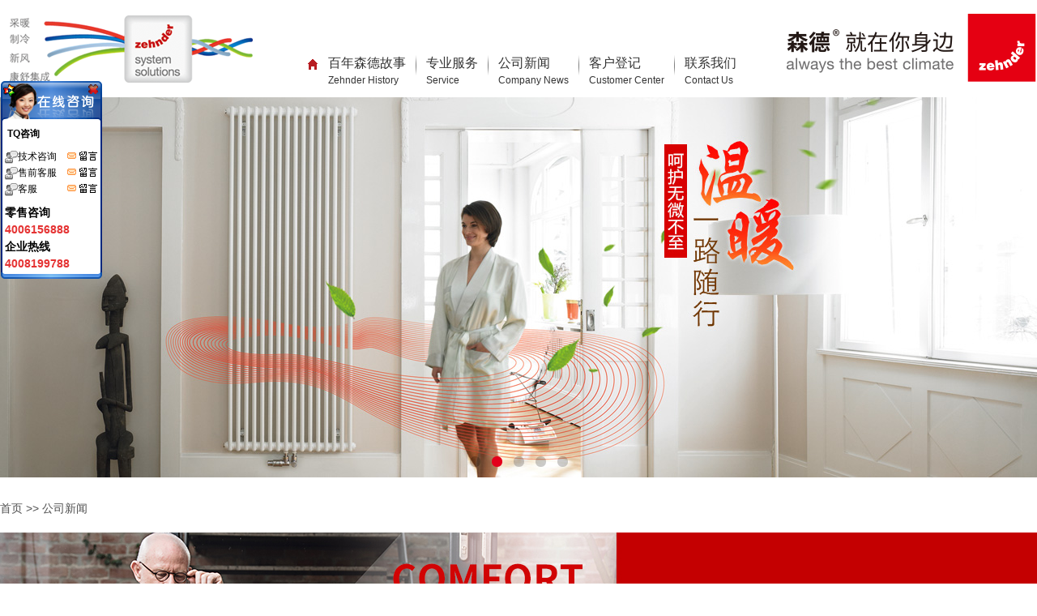

--- FILE ---
content_type: text/html; charset=utf-8
request_url: https://www.zehnder.com.cn/New/NewDetails/169.html
body_size: 5833
content:

<!DOCTYPE html>
<html lang="en">
<head>
    <title>【真&#183;超低能耗】被动房竟然能比主动房节能90%？！-森德官方网站</title>
    <meta charset="UTF-8">
    <meta http-equiv="X-UA-Compatible" content="IE=edge">
    <meta name="robots" content="index,follow" />
    <meta name="description" content="如何才能让建筑达到超低能耗的标准？如何让建筑不再依赖暖气系统，却也能拥有暖气效果？如何能让建筑最大程度减少污染，保护环境？" />
    <meta name="keywords" content="被动房,暖气,超低能耗" />
    <meta name="viewport" content="width=device-width, initial-scale=1.0, user-scalable=0, minimum-scale=1.0, maximum-scale=1.0">
    <meta name="format-detection" content="telephone=no" />
    <meta name="author" content="森德(中国)暖通设备有限公司" bdsfid="3">
    <meta name="copyright" content="森德(中国)暖通设备有限公司|新风系统|散热器|暖气|通风系统Https://www.zehnder.com.cn All Rights Reserved" bdsfid="4">
    <link type="text/css" rel="stylesheet" href="http://cdn.staticfile.org/twitter-bootstrap/3.1.1/css/bootstrap.min.css" />
    <link rel="stylesheet" href="/css/reset.css">
    <link rel="stylesheet" href="/css/swiper.css">
    <link rel="stylesheet" href="/css/style.css">

    <script src="/js/jquery-1.8.3.min.js"></script>
    <script type="text/javascript" src="/js/swiper.js"></script>
        <SCRIPT LANGUAGE="JavaScript" src=https://float2006.tq.cn/floatcard?adminid=9806242&sort=0></SCRIPT>
    <script>
        $.ajax({
            type: "get",
            url: "/api/OutSlideImgApi/GetSlideImg?type=0",
            async: false,
            success: function (e) {
                if (e.ErrorCode == "1") {
                    var str = "";
                    $.each(e.Data, function (i, n) {
                        str += "<div class='swiper-slide'>";
                        str += "<a href='###'><img src='" + n.Simg + "' alt=''></a>";
                        str += "</div>";
                    });
                    $(".swiper-wrapper").html(str);
                }
            }

        });
    </script>

    <script src="/NewAdmin/js/jqPaginator.js"></script>
    <link type="text/css" rel="stylesheet" href="/css/page.css" />
    <script>
        window.dataLayer = window.dataLayer || [];
        function gtag() { dataLayer.push(arguments); }
        gtag('js', new Date());
        gtag('config', 'UA-122236123-1');
    </script>
</head>

<body>
    <div class="header">
        <ul>




        </ul>
        <div class="container clearfix">
            <a class="logo-lf" href="/">
                <img id="headImg" src="/images/h_02.png" alt="">
                <div class="nav">
                    <a class="nhome" href="/"></a>
                    <a class="on" href="/">百年森德故事
<br>
    <label style="-webkit-transform: scale(0.8);margin-top: 2px;font-size: 12px;">
Zehnder History</label></a>
                    <span></span>
                    <a href="/fuwu.html">专业服务
<br>
    <label style="-webkit-transform: scale(0.8);margin-top: 2px;font-size: 12px;">
Service</label></a>
                    <span></span>
                    <a href="/list/1.html">公司新闻
<br>
    <label style="-webkit-transform: scale(0.8);margin-top: 2px;font-size: 12px;">
Company News</label></a>
                    <span></span>
                    <a href="/dengji.html">客户登记
<br>
    <label style="-webkit-transform: scale(0.8);margin-top: 2px;font-size: 12px;">
Customer Center</label></a>
                    <span></span>
                    <a href="/contact-us.html">联系我们
<br>
    <label style="-webkit-transform: scale(0.8);margin-top: 2px;font-size: 12px;">
Contact Us</label></a>
                </div>

                <a class="logo-lr" href="/"><img src="/images/h_04.png" alt="瑞士森德"></a>
                <img class="navbtn" src="/images/menu.png" alt="">
        </div>
    </div>
    <script type="text/javascript" src="/js/pub.js"></script>
    <div class="banner container">
        <div class="swiper-container">
            <div class="swiper-wrapper">

            </div>
            <div class="swiper-pagination"></div>
        </div>
    </div>

    



<div class="crumbs">
    <div class="container">
        <a href="/">首页</a>>>
        <span>公司新闻</span>
    </div>
</div>

<!-- 专业服务 -->
<div class="service">
    <div class="container">
        <img src="/images/gsxw.jpg" alt="">
        <div class="service-textnews">
            <div class="ny-right">
                <div class="new-details">
                    <div class="new-det-tit">【真&#183;超低能耗】被动房竟然能比主动房节能90%？！</div>
                    <div class="new-det-time">发布日期： 2018-11-13</div>
                    <div class="new-det-con">
                        <p>　　如何才能让建筑达到超低能耗 的标准?如何让建筑不再依赖暖气系统，却也能拥有暖气效果?如何能让建筑最大程度减少污染，保护环境?面对这一系列的疑问，或许“被动房”就是给全世界最好的答案。被动房属于绿色建筑的一种，是指在建筑全寿命周期里，尽可能节约能源消耗(比如：节水、节能等)，为人们提供舒适、健康和高效的生活空间，有数据显示，超低能耗的被动房甚至能比传统的主动房节能90%。</p><p>　　</p><p style="text-align:center"><img src="https://oimage-1.oss-cn-beijing.aliyuncs.com/UpLoad/image/20181113/6367772760451319038794011.png" title="33.png" _src="https://oimage-1.oss-cn-beijing.aliyuncs.com/UpLoad/image/20181113/6367772760451319038794011.png" alt="33.png"/></p><center><br/></center><p>　　【传统形态主动房VS超低能耗被动房：从建筑的性能发现不同】</p><p>　　传统形态主动房：建筑以水、电、煤、气等能源驱动暖气或空调，为房屋提供暖气或制冷，由于这种建筑不具备超低能耗的节能化特殊处理，因此在启用暖气或空调时就会大量向屋外排放耗能，造成环境污染。</p><p>　　超低能耗被动房：这类绿色建筑在设计时就会对能耗的排放进行深度考量，以被动房来说，它会采用高性能的外保温系统、无热桥设计、高效热回收新风系统和良好的气密性外围结构，让建筑变得冬暖夏凉，比如，被动房在冬天不再需要利用暖气系统制造暖气，就能让你仿佛置身在拥有暖气系统的暖气房里一样，据统计，这样的被动房能使每平方米的年暖气能耗量保持在15千瓦时以下，充分体现超低能耗的特质。</p><p>　　【传统形态主动房VS超低能耗被动房：新兴建筑兼顾舒适度与高性价比】</p><p>　　·被动房的高性价比</p><p>　　虽然从建筑成本上来说，被动房的造价要比主动房高出6%左右，但被动房由于不用安装类似暖气之类的设备，因此在房屋的全寿命周期里，它的维护费会远比主动房更低，以秦皇岛在水一方被动房项目来看，虽然它每平方米的造价比普通建筑高出600元左右，但每年却能节约标煤500多吨、暖气费190余万元、CO21400多吨，真正用数字证明了超低能耗的优势。</p><p>　　·被动房的舒适性</p><p>　　被动房并没有降低房屋的舒适性，反而将人们带入了一个建筑2.0时代，借助保温设计，被动房就像给建筑穿上了羽绒服，冬季即使离开暖气系统的辅助也能让屋子保持18。C-24。C之间，打造如暖气般的舒适感觉，同时，借助新风系统，被动房还能让你在享受“暖气”的同时保证室内空气的洁净，让健康变得有保障。</p><p>　　虽然超低能耗的被动房属于一种全新形态的建筑类型，但它却始终在以节能、健康、舒适的特性吸引着越来越多人的注意，之于瑞士森德而言，我们也将在未来与更多的被动房项目达成合作，将最先进的新风系统引入千家万户。</p><p><br/></p>
                    </div>
                    <div><span>
    上一篇<a href="170.html">
        新风系统：打造健康的宜居空间，让甲醛、雾霾去无踪
    </a></span><span style="float: right;">
    下一篇<a href="168.html">
        中央新风系统的主机，到底该装在室内还是室外？
    </a></span>
</div>

                    
                </div>
            </div>
        </div>
    </div>
</div>



;
    

    <div class="footer">
        <div class="footerbox">
            <div class="container clearfix">
                <div class="foot-links clearfix">
                    <div class="foot-one">
                        <h1>友情链接</h1>
                        <div class="foot-lists clearfix" id="FriendContent">

                                    <a href="https://www.zehndergroup.com/en">zehnder group 瑞士森德集团</a>
                                    <a href="http://www.bbmg.com.cn/">北京金隅集团</a>
                                    <a href="http://www.zehnder-systems.de/">zehnder group 德国森德公司</a>
                                    <a href="https://www.zehnder.com.cn/Products/Product/10.html">五恒系统</a>

                        </div>
                    </div>
                    <div class="foot-one">
                        <h2>解决方案</h2>
                        <div class="foot-lists clearfix" id="FriendContent"><a target="_blank" href="https://www.zehnder.com.cn/solution-beidongfang.html">被动房解决方案</a><a target="_blank" href="https://www.zehnder.com.cn/solution-bieshu.html">别墅恒温恒湿解决方案</a><a target="_blank" href="https://www.zehnder.com.cn/solution-gongyu.html">公寓塔楼暖通解决方案（散热器&amp;新风系统）</a><a target="_blank" href="https://www.zehnder.com.cn/solution-xiezilou.html">整体楼宇采暖通风解决方案</a><a target="_blank" href="https://www.zehnder.com.cn/solution-jichang.html">机场&amp;工厂暖通解决方案</a><a target="_blank" href="https://www.zehnder.com.cn/solution-xuexiao.html">特殊场所新风系统解决方案</a></div>
                    </div>

                    <div class="foot-two">
                        <h1>电商链接</h1>
                        <div class="foot-lists clearfix" id="OnlineContent">
                                    <a href="http://mall.jd.com/index-188932.html">森德京东旗舰店</a>
                                    <a href="https://shop192952014.taobao.com/">森德舒适家居厂家店</a>
                                    <a href="https://zehnderdq.tmall.com/ ">森德新风天猫旗舰店</a>
                                    <a href="https://sendejjyp.tmall.com/">森德家居用品天猫旗舰店</a>
                        </div>
                    </div>
                    <div class="foot-three">
                        <h1>森德官方微信服务号</h1>
                        <div class="foot-code">
                            <ul class="clearfix">
                                <li>
                                    <img src="/images/code1_27.jpg" alt="">
                                    <p>森德在线 销售服务</p>
                                </li>
                                <li>
                                    <img src="/images/code2_29.jpg" alt="">
                                    <p>森德微信公众号</p>
                                </li>
                            </ul>
                        </div>
                    </div>
                </div>

            </div>
            <a class="zxzx" href="javascript:;"><img src="/images/zx_27.jpg" alt=""></a>
        </div>
    </div>
    <div class="footer22" style="width: 1280px;margin: 0 auto; height:44px; clear:both; padding-top:13px; font-family:微软雅黑;font-size:12px;color:#333333;line-height:160%; text-align:center">  2019 森德（中国）暖通设备有限公司 	版权所有    <a href="https://beian.miit.gov.cn/#/Integrated/recordQuery" rel="nofollow" target="_blank">京ICP备13030135号-1</a>    </div>
</body>
</html>


--- FILE ---
content_type: text/css
request_url: https://www.zehnder.com.cn/css/reset.css
body_size: 946
content:
@charset "utf-8";
/* CSS Document */
html, body, div, span, iframe,input, map, font, img, a img, samp, strong, hr, h1, h2, h3, h4, h5, h6, b, p, blockquote, a, address, code, dl, dt, dd, ol, ul, li, form, label, table, tr, td, th {
	padding: 0;
	margin: 0;
	border: 0;
}
* {
    -moz-box-sizing: border-box;
    -webkit-box-sizing: border-box;
    box-sizing: border-box;
}
ol, ul {
	list-style: none;
}
h1, h2, h3, h4, h5, h6 {
	font-size: 100%;
	font-weight: normal;
}
a:link {
	text-decoration: none;
}
a:visited {
	text-decoration: none;
}
a:hover {
	text-decoration: none;
}
a:active {
	text-decoration: none;
}
a {
blr:expression(this.onFocus=this.blur());
}
a:focus {
	outline: none;
}
a.hidefocus {
	outline: none
}
.fl {
	float: left;
}
.fr {
	float: right;
}
img{
	
}
input[type=text], input[type=button], input[type=submit]  {
	-webkit-appearance: none; /*鍘婚櫎iPhone input榛樿鏍峰紡}*/
}
input{font-family: 'Microsoft YaHei', Arial, Helvetica, sans-serif;}
.clearfix:after {
	clear:both;
	content:'.';
	display:block;
	width: 0;
	height: 0;
	visibility:hidden;
}
.clearfix{
	zoom:1;
}
.container{
	width: 1280px;
	margin: 0 auto;
	position: relative;
}
.container1{
	
	margin: 0 auto;
	position: relative;
}
.dis{
	display: none
}
input::-webkit-input-placeholder, textarea::-webkit-input-placeholder {
銆€銆€color: #666;
}
input:-moz-placeholder, textarea:-moz-placeholder {
銆€銆€color:#666;
}
input::-moz-placeholder, textarea::-moz-placeholder {
銆€銆€color:#666;
}
input:-ms-input-placeholder, textarea:-ms-input-placeholder {
銆€銆€color:#666;
}














--- FILE ---
content_type: text/css
request_url: https://www.zehnder.com.cn/css/style.css
body_size: 10498
content:
body{
	font-size: 14px;
	background: #fff;
	font-family: 'Microsoft YaHei', Arial, Helvetica, sans-serif;
}
.logo-lf{
	display: block;
	float: left
}
.logo-lr{
	display: block;
	float: right
}
.logo-lf img,.logo-lr img{
	display: block;
	width: 100%
}

.navbtn{
	display: none
}
.nav{
	float: left;
	margin-top: 68px;
	margin-left: 65px;
}
.nav a{
	font-size: 16px;
	color: #333333;
	display: block;
	float: left;
	margin: 0 3px;
}
.nav span{
	display: block;
	float: left;
	width: 1px;
	height: 25px;
	background: url(../images/de_03.jpg) no-repeat;
	margin: 0px 9px;
}
.nav .nhome{
	width: 12px;
	height: 15px;
	background: url(../images/h_10.png) no-repeat;
	margin-top: 5px;
	margin-right: 10px
}
.s-b{
	width: 18px;
	height: 15px;
	background: url(../images/h_07.png) no-repeat;
	float: left;
	margin-left: 70px;
	margin-top: 70px;
	cursor: pointer;
}
.search{
	float: left;
	margin-left: 24px;
	margin-top: 68px;
	border:solid 1px #333333;
	display: none
}
input{
	outline: none
}
.s-txt{
	display: block;
	width: 105px;
	height: 21px;
	background: #fff;
	border-radius: 0px;
	padding-left: 4px;
	color: #000;
	float: left;
}
.s-btn{
	display: block;
	width: 24px;
	height: 21px;
	background:#333333 url(../images/b.png) no-repeat center;
	float: left;
	cursor: pointer;
}
.banner a{
	display: block;
}
.banner img{
	display: block;
	width: 100%
}
.banner .swiper-container-horizontal>.swiper-pagination{
	z-index: 990
}
.banner .swiper-container-horizontal>.swiper-pagination .swiper-pagination-bullet{
	margin: 0px 7px
}
.banner .swiper-pagination-bullet{
	width: 13px;
	height: 13px;
}
.banner .swiper-pagination-bullet-active{
	background: #e3001b
}



.com-links{
	margin-top: 40px;
	height: 38px;
	background: #eeeeee
}
.com-links a{
	display: block;
	float: left;
	height: 38px;
	line-height: 38px;
	padding: 0px 45px;
	color: #666666
}
.com-links a.on{
	height: 45px;
	line-height: 45px;
	background: #333333;
	color: #fff;
	font-size: 18px;
	margin-top: -7px;
}
.com-links a:hover{
	color: #cc0000
}

.sy-content{
	margin-top: 20px
}
.sy-con-one{
	width: 300px;
	float: left;
}
.sy-jj{
	padding: 10px 15px;
	background: #efefef;
	line-height: 1.9;
	color: #333333
}
.sy-jj p{
	text-indent: 2em;
	margin-bottom: 20px
}
.sypro-lists li{
	margin-bottom: 20px
}
.sy-content img{
	display: block;
	max-width: 100%
}
.sypro-lists p{
	color: #585050;
	margin-top: 6px;
	display:block;
	line-height: 1.3;
}

.sy-con-two{
	width: 256px;
	float: left;
	margin-left: 30px
}
.sy-con-three{
	width: 356px;
	float: left;
	margin-left: 30px
}
.sy-con-three p{
	color: #333333;
	line-height: 1.9;
	margin-bottom: 25px;
	text-indent: 2em
}
.sy-con-four{
	width: 285px;
	float: right;
}
.sy-con-new{
	padding: 15px 10px 30px;
	background: #efefef
}
.sy-new-tit{
	color: #b81d22;
	font-size: 18px;
	padding-bottom: 4px;
	border-bottom: solid 1px #b81d22;
	padding-left: 10px;
	margin-bottom: 20px
}
.sy-new-lists li{
	margin-bottom:22px;
}
.sy-new-lists li span{
	display: block;
	padding-left: 17px;
	background: url(../images/gh_06.jpg) no-repeat left center;
	font-family: simsun;
}
.sy-new-lists li a{
	font-family: simsun;
	color: #333333;
	line-height: 1.9;
	display: -webkit-box;
	-webkit-box-orient: vertical;
	-webkit-line-clamp:6;
	overflow: hidden;
	padding-left: 17px;
	margin-top: 10px;
}
.new-more{
	color: #666666;
	font-family: simsun;
	float: right;
}
.new-more:hover{
	text-decoration: underline;
	color: #b81d22
}
.sy-ls{
	margin-top: 12px;
	position: relative;
}
/*dengji*/
.hiddens{
	display: none;
}
.cpxx_01{
    display:table;border:1px #999999 solid;width:92%;margin-left:60px; margin-bottom: 20px; text-align:center
}
.cpxx_dh1{
    display:table-cell;border-bottom:1px #999999 solid;border-right:1px #999999 solid;width:23%
}
.cpxx_dh2{
    display:table-cell;border-bottom:1px #999999 solid;border-right:0px #999999 solid;width:23%;
}
.cpxx_ty1{
    display:table-cell;border-bottom:1px #999999 solid;border-right:1px #999999 solid;
}
.cpxx_ty2{
    display:table-cell;border-bottom:1px #999999 solid;border-right:0px #999999 solid;
}
.cpxx_ty3{
display:table-cell;border-bottom:0px #999999 solid;border-right:1px #999999 solid;
}
.cpxx_ty4{
display:table-cell;border-bottom:0px #999999 solid;border-right:0px #999999 solid;
}





/*news*/
.new-lists{
	padding: 30px 50px
}
.new-lists a{
	display: block;
	padding-bottom: 25px;
	border-bottom: solid 1px #ccc
}
.new-lists a:hover .biao04{
	color:#e71a19;
	text-decoration: underline;
}

.new-lists a img {
    display: block;
    width: 280px;
    height: 180px;
    float: left
}
.right-ls {
    margin-left: 332px;
}
.right-lspdf {
    margin-left: 52px;
}
.right-ls .biao04 {
    font-size: 18px;
    color: #595757;
    display: block;
    margin-top: 30px;
}
.right-ls p {
    font-size: 14px;
    color: #595757;
    margin-top: 12px;
    line-height: 26px;
}
.right-ls .jian {
    display: block;
    font-size: 14px;
    color: #595757;
    margin-top: 16px;
}
.right-ls .geng {
    display: block;
    width: 64px;
    height: 26px;
    border: 1px solid #b3b3b3;
    font-size: 12px;
    color: #595757;
    margin-top: 18px;
    text-align: center;
    line-height: 26px;
}
.right-ls .geng:hover {
    background: #e71a19;
    border: 1px solid #fff;
    color: #fff;
}


.right-lspdf .biao04 {
    font-size: 18px;
    color: #595757;
    display: block;
    margin-top: 30px;
	width: 1024px;
}
.right-lspdf p {
    font-size: 14px;
    color: #595757;
    margin-top: 12px;
    line-height: 26px;
}
.right-lspdf .jian {
    float: right;
    display: block;
    font-size: 14px;
    color: #595757;
 
}
.right-lspdf .geng {
    display: block;
    width: 64px;
    height: 26px;
    border: 1px solid #b3b3b3;
    font-size: 12px;
    color: #595757;
    margin-top: 18px;
    text-align: center;
    line-height: 26px;
	float: right;
}
.right-lspdf .geng:hover {
    background: #e71a19;
    border: 1px solid #fff;
    color: #fff;
}

.new-details{
	padding: 30px 30px;
}
.new-details img{
	max-width: 100%
}
.new-det-tit{
	display: block;
	text-align: center;
	font-size: 22px;
	color: #595757;
	margin-top: 12px;
}
.new-det-time {
    display: block;
    text-align: right;
    font-size: 12px;
    color: #595757;
    margin-top: 26px;
}
.new-det-con{
	font-size: 14px;
    color: #595757;
    margin-top: 16px;
    line-height: 26px;

}
.am-pagination {
  padding-left: 50px;
  margin: 0 0 1.5rem 0;
  list-style: none;
  color: #999999;
  text-align: left;
  margin-bottom: 25px;
}
.am-pagination:before,
.am-pagination:after {
  content: " ";
  display: table;
}
.am-pagination:after {
  clear: both;
}
.am-pagination > li {
  display: inline-block;
}
.am-pagination > li > a,
.am-pagination > li > span {
  position: relative;
  display: block;
  padding: 0.5em 1em;
  text-decoration: none;
  line-height: 1.2;
  background-color: #fff;
  border: 1px solid #ddd;
  border-radius: 0;
  margin-bottom: 5px;
  margin-right: 5px;
}
.am-pagination li {
  margin-bottom: 5px!important;
  padding-bottom: 5px!important;
}
.am-pagination > li:last-child > a,
.am-pagination > li:last-child > span {
  margin-right: 0;
}
.am-pagination > li > a:hover,
.am-pagination > li > span:hover,
.am-pagination > li > a:focus,
.am-pagination > li > span:focus {
  background-color: #eeeeee;
}
.am-pagination > .am-active > a,
.am-pagination > .am-active > span,
.am-pagination > .am-active > a:hover,
.am-pagination > .am-active > span:hover,
.am-pagination > .am-active > a:focus,
.am-pagination > .am-active > span:focus {
  z-index: 2;
  color: #fff;
  background-color: #0e90d2;
  border-color: #0e90d2;
  cursor: default;
}
.am-pagination > .am-disabled > span,
.am-pagination > .am-disabled > span:hover,
.am-pagination > .am-disabled > span:focus,
.am-pagination > .am-disabled > a,
.am-pagination > .am-disabled > a:hover,
.am-pagination > .am-disabled > a:focus {
  color: #999999;
  background-color: #fff;
  border-color: #ddd;
  cursor: not-allowed;
  pointer-events: none;
}
.am-pagination .am-pagination-prev {
  float: left;
}
.am-pagination .am-pagination-prev a {
  border-radius: 0;
}
.am-pagination .am-pagination-next {
  float: right;
}
.am-pagination .am-pagination-next a {
  border-radius: 0;
}
.am-pagination-centered {
  text-align: center;
}
.am-pagination-right {
  text-align: right;
}
.am-pagination a{
	color: #333;
}

/*end*/

/* footer */

.footer{
	background: #efefef;
	overflow: hidden;
	clear: both;
}
.footerbox{
	width: 1280px;
	margin: 0 auto;
	position: relative;
	padding: 25px 0px;
}
.foot-links>div{
	padding-top: 15px;
	float: left
}
.foot-links h2{
	color: #666666;
	margin-bottom: 25px;
	font-size: 16px;
}
.foot-links a{
	color: #666666;
	margin-bottom: 10px;
	display: block;
}
.foot-links a:hover{
	text-decoration: underline;
	color: #d73620
}
.foot-one{
	padding:0px 10px 20px;
	width:295px;
}
.foot-one a{
	float: left;
	width: 280px;
}
.foot-links{
	float: left;
	border:solid 1px #fff;
}
.foot-two{
	padding: 0px 40px 21px;
	border-left:solid 1px #fff;
}
.foot-three{
	padding: 0px 40px 24px;
	border-left:solid 1px #fff;
}
.foot-code li{
	display: inline-block;
}
.foot-code li:first-child{
	margin-right: 20px
}
.foot-code li p{
	font-size: 12px;
	color: #666666;
	text-align: center;
}
.zxzx{
	display: block;
	position: absolute;
	right: 0px;
	bottom: 0px;
}
.zxzx img{
	display: block;
}



/* 浜у搧涓績 */

.product-tit{
	text-align: center;
	border-top: solid 1px #666666;
	background: #eeeeee;
}
.product-tit a{
    height: 38px;
    line-height: 28px;
    padding: 0px 22px;
    color: #666666;
}

.product-tit a:hover{
	color: #cc0000;
	text-decoration: underline
}
.product-tit2{
	text-align: center;
	border-top: solid 1px #666666;
	background: #eeeeee;
}
.product-tit2 a{
	height: 38px;
    line-height: 38px;
    padding: 0px 50px;
    color: #666666
}
.product-tit2 a:hover{
	color: #cc0000;
	text-decoration: underline
}
.product-lists ul{
/*	padding: 80px 30px;*/
    margin-top:30px;
}
.product-lists li{
	display:block;
	width: 222px;
	float: left;
	margin:0px 40px 50px;
	text-align: center
}
.product-lists li a{
	display: block
}
.product-lists li img{
	width: 100%;
	display: block;
	border: solid 1px #cccccc;
	transition: all .3s;
	height: 365px;
}
.product-lists li h1{
	color: #666666;
	margin: 13px 0px 8px
}
.product-lists li p{
	color: #b81c22;
	display: inline-block;
	padding-right: 15px;
	background: url('../images/g_03.jpg') no-repeat right center
}
.product-lists li:hover img{
	box-shadow: 0px 0px 10px #666
}



/* 璁捐 */

.design{
	margin-top: 20px;
	margin-bottom: 30px
}
.design img{
	max-width:100%;
}
.designbox{
	background: #e0e5e7
}
.des-img{
	display: block;
	float: left;
}
.design-form{
	width: 570px;
	padding: 30px 70px 25px 20px;
	background: #eff2f3;
	float: right;
	margin-right: 60px;
	margin-top: 47px;
}
.design-form p{
	font-size: 14px;
	color: #333333
}
.design-form ul{
	margin-top: 20px
}
.design-form ul li{
	margin-bottom: 14px
}
.design-form ul li span{
	display: inline-block;
	width: 130px;
	text-align: right;
	color: #333333
}
.design-form ul li:first-child input,.design-form ul li:last-child input{
	width: 200px;
}
.design-form ul li input{
	display: inline-block;
	width: 324px;
	padding-left: 5px;
	height: 25px;
	border-radius: 0px;
	border: solid 1px #cccccc;
	background: #fff
}


.design-forms{
	width: 800px;
	padding: 20px 70px 0px 20px;
	background: #eff2f3;
	float: right;
	margin-right: 60px;
	margin-top: 47px;
}
.design-forms p{
    font-size: 20px;
    color: #333333;
    margin-top: 40px;
}
.design-forms ul{
	margin-top: 20px
}
.design-forms ul li{
	margin-bottom: 14px
}
.design-forms ul li span{
	display: inline-block;
    width: 220px;
    text-align: right;
    color: #333333;
}
.design-forms ul li:first-child input,.design-form ul li:last-child input{
	width: 200px;
}
.design-forms ul li input{
	display: inline-block;
	padding-left: 5px;
	border-radius: 0px;
	border: solid 1px #cccccc;
	background: #fff
}




.design-btn{
	display: block;
	width: 327px;
	height: 46px;
	background: url('../images/btn_03.png') no-repeat;
	font-size: 24px;
	color: #ffffff;
	cursor: pointer;
	margin-left: 135px;
	margin-bottom: 15px;
	cursor: pointer
}
.design-btn2{
	background: rgba(0, 0, 0, 0) url("../images/btn_03.png") no-repeat scroll 0 0;
    color: #ffffff;
    cursor: pointer;
    font-size: 20px;
    width: 47px;
    margin-left: 5px;
}


.service{
	margin-top: 20px;
	margin-bottom: 30px
}
.service-text{
	margin-top: 20px;
	padding: 35px 100px 60px 65px;
	border: solid 1px #e7e7e7;
}
.serv-tit{
	font-size: 24px;
	color: #ee3b3c;
	padding: 15px 0px 15px 60px;
	margin-left: -30px;
	margin-bottom: 20px;
	background: url('../images/fd_07.jpg') no-repeat left center
}
.service li{
	border-bottom: dashed 1px #cfcfcf;
	padding-bottom: 25px;
	margin-bottom: 55px
}
.service li.sm p{
	color: #363636;
	font-family: simsun;
	font-size: 16px;
	line-height: 2.4
}	
.lc-blk{
	display: inline-block;
	width: 150px;
}
.lc-blk span{
	font-size: 43px;
	color: #eb1917;
	float: left;
	font-family: simsun;
	margin-top: -8px;
	font-weight: bold
}
.lc-blk .lc-r{
	margin-left: 30px;
}
.lc-blk .lc-r h1{
	font-size: 24px;
	color: #000000;
	margin-bottom: 4px
}
.lc-blk .lc-r p{
	font-size: 14px;
	color: #505050;
}
.lc-icon{
	display: inline-block;
	width: 11px;
	height: 16px;
	margin-right: 15px;
	background: url('../images/fd_15.jpg') no-repeat;
	vertical-align: 41px;
}

/* 闂ㄥ簵鍦板潃 */

.address{
	
	margin-top: 25px;
	margin-bottom: 30px;
	border:solid 1px #dcdcdc;
	text-align:center;
}


/*.map img{
	display: block;
	margin: 0 auto;
	max-width: 100%
}*/


.address-lists{
	margin-top: 30px
	text-align:left;
	float: right;
    width: 568px;
	height: 470px;
    overflow: auto;
}
.map{
    float: left;
    width: 710px;
	}
.address-lists li{
	padding: 10px;;
	border:solid 1px #dcdcdc;
	font-family: simsun;
	font-weight: bold;
	margin-bottom: 15px
}







.address-lists li dt{
	background: #96b3be;
	display:block;
	height: 45px;
	padding-left: 15px;
	line-height: 45px;
	color: #fff;
}
.address-lists li dd{
	display: block;
	
	line-height: 42px;
	border-bottom: solid 1px #d2d2d2;
	border-right: solid 1px #d2d2d2;
}
.address-lists li span{
	display: block;
	height: 100%;
	width: 100px;
	float: left;
	text-align: right;
	padding-right: 20px;
	color: #666666;
	background: #ededed
}
.address-lists li p{
	display: block;
	margin-left: 100px;
	padding-left: 28px;
	color: #666666
}
.address-lists li a{
	color: #666666
}

/* 鍟嗗煄 */













.shop{
	padding: 50px 70px;
	margin-top: 25px;
	margin-bottom: 30px;
	border:solid 1px #dcdcdc;
}
.shop-code li{
	width: 355px;
	height: 400px;
	background: #cc0000;
	padding-top: 35px;
	text-align: center;
	color: #fff;
	float: left;
	margin-right: 36px
}
.shop-code li:last-child{
	margin-right: 0px
}
.shop-code li img{
	display: block;
	width: 230px;
	height: 230px;
	margin: 0 auto
}
.shop-code li h1{
	font-size: 24px;
	margin: 33px 0px 15px
}
.shop-code li p{
	font-size: 18px;
}
.shop-banner{
	margin-top: 50px;
	border:solid 1px #999999;
}
.shop-banner img{
	display: block;
	width: 100%
}
.shop-banner .swiper-container{
	width: 100%;
}

.shop-banner .swiper-pagination-bullet-active {
    background: #e3001b;
}


/* 鑱旂郴鎴戜滑 */

.contact-us{
	padding: 50px 20px;
	margin-top: 25px;
	margin-bottom: 30px;
	border:solid 1px #dcdcdc;
}
.contactbox{
	width: 680px;
	margin: 0 auto
}
.contactbox img{
	display: block;
	max-width: 100%;
	margin-bottom:50px
}
.contactbox p{
	font-size: 18px;
	color: #333333;
	margin-bottom: 20px
}
.contactbox .plft{
	padding-left: 97px
}


/* 妗堜緥 */

.case{
	margin-top: 20px;
	margin-bottom: 30px
}
.page-tit{
	width: 100%;
	height: 213px;
	overflow: hidden;
	position: relative;
	background: #6285bc
}
.page-tit-t{
	float: left;
	margin-left: 50px;
	margin-top: 30px
}
.page-icon{
	position: absolute;
	right: 0;
	top: 0;
	display: block;
}

.case-body{
	margin-top: 40px;
	background: #f1f0f0;
	padding-bottom: 90px
}
.case-lf{
	width: 700px;
	float: left;
	margin-left: 50px;
}
.case-lf img{
	display: block;
	float: left;
	margin: 0px 10px;
	margin-top: 33px;
	border-radius: 32px;
	box-shadow: 0px 5px 7px #666
}
.case-lr{
	width: 505px;
	float: right;
	padding-top: 33px;
	margin-right: 10px
}
.case-lr-tit h1{
	font-size: 33px;
	color: #ffffff;
	background: #4f76b1;
	padding: 5px 0px 5px 20px
}
.case-lr-tit p{
	color: #666666;
	font-size: 18px;
	margin-top: 15px
}
.case-lists{
	padding-left: 10px;
	margin-top: 28px;
}
.case-lists p{
	font-size: 18px;
	color: #000000;
	margin-bottom: 11px
}
.fdctit{
	margin-top: 50px
}
.fdc p{
	width: 337px;
}

.certificate{
	margin-top: 30px;
	border:solid 8px #cc0000;
	padding: 25px 40px 70px 60px;
	position: relative;
}
.certi-tit{
	color: #b20202;
	font-size: 47px;
	font-weight: bold;
}
.certi-tit span{
	font-size: 23px
}
.certi-one{
	margin-top: 30px
}
.certi-one img{
	margin-right: 70px
}
.certi-two{
	margin-top: 30px
}
.certi-two img{
	margin-right: 5px;
	margin-bottom: 30px
}
.jb1{
	position: absolute;
	right: 0;
	top: 0;
}
.jb2{
	position: absolute;
	right: 0;
	bottom: 0;
}



/* 鐢熶骇涓庤川閲� */

.quality{
	margin-top: 20px;
	padding-bottom: 30px
}
.system-lists{
	margin-top: 15px;
}
.system-lists li{
	height: 380px;
	margin-bottom: 15px;
	background: #6285bc
}
.syst-txt{
	margin-top: 37px;
}
.system-lists li img{
	margin-top: 12px
}
.syst-txt h1{
	font-size: 36px;
	color: #ffffff
}
.syst-txt h1 span{
	font-size: 24px;
	color: #12408c;
	margin-left: 7px
}
.syst-txt p{
	font-size: 18px;
	color: #fff;
	line-height: 1.9;
	margin-top: 15px;
}
.system-lists li:nth-child(odd) .syst-txt{
	width: 530px;
	float: left;
	margin-left: 50px;
}
.system-lists li:nth-child(odd) img{
	float: right;
	margin-right: 15px;
}

.system-lists li:nth-child(even) .syst-txt{
	width:450px;
	float: right;
	margin-right: 90px;
}
.system-lists li:nth-child(even) img{
	float: left;
	margin-left: 15px;
}
.sc-list{
	width: 100%;
	height: 395px;
	background-repeat: no-repeat;
	background-position: center;
	margin-top: 15px;
	position: relative;
}
.sc1{
	background-image: url(../images/sc_03.jpg);
}
.sc2{
	background-image: url(../images/sc_06.jpg);
}
.sc3{
	background-image: url(../images/sc_08.jpg);
}
.sc4{
	background-image: url(../images/sc_10.jpg);
}
.sc5{
	background-image: url(../images/sc_12.jpg);
}
.sc6{
	background-image: url(../images/sc_17.jpg);
}
.sctext{
	width: 480px;
	height: 340px;
	background: rgba(0,0,0,0.5);
	padding-left: 45px;
	padding-top: 25px;
	margin-top: 25px;
}
.sctext h1{
	font-size: 24px;
	font-weight: bold;
	color: #ffffff;
	margin-top: 25px;
	margin-bottom: 10px
}
.sctext p{
	font-size: 18px;
	color: #ffffff;
	margin-bottom: 10px
}
.childbirth-lists .sc-list:nth-child(odd) .sctext{
	float: left;
	margin-left: 60px;
}
.childbirth-lists .sc-list:nth-child(even) .sctext{
	float: right;
	margin-right: 60px;
}
.sc-gd{
	width: 100%;
	height: 317px;
	margin-top: 15px;
	background:url(../images/sc_14.jpg) no-repeat;
}
.sc-gd img{
	float: left;
	margin-left: 53px;
	margin-top: 25px;
}
.sc-gd .sc-gd-txt{
	width: 850px;
	height: 245px;
	padding: 50px 60px 0px;
	color: #fff;
	background: rgba(0,0,0,0.5);
	font-size: 24px;
	color: #fff;
	float: right;
	margin-top: 31px;
	line-height: 2;
	margin-right: 60px
}
.childbirth-lists .sc-list.sc6 .sctext{
	padding-top: 58px;
	float: right;
	margin-right: 40px
}

/* 鐧惧勾娣卞痉 */

.expand{
	margin-top: 20px
}
.ebanner{
	display: block;
	width: 100%
}
.expand-lists{
	padding: 40px 60px 135px;
	background: url('../images/sj_03.png') no-repeat left bottom
}

.expand-lists li{
	position: relative;
	height: 210px;
	margin-bottom: 24px;
}
.expand-text{
	width: 440px;
	float: left
}
.expand-text h1{
	font-size: 34px;
	color: #e60012;
	font-weight: bold;
}
.expand-text p{
	font-size: 16px;
	color: #231815;
	line-height: 1.8;
	margin-top: 10px;
}
.expand-lists li img{
	display: block;
	float: right;
}
.expand-lists li span{
	display: block;
	width: 168px;
	height: 248px;
	background: url(../images/d.png) no-repeat;
	position: absolute;
	left: 500px;
	top: 68px;
}

.fzlf1 .expand-text{
	width: 383px;
	margin-left: 50px;
}
.fzlf2 .expand-text{
	width: 350px;
	margin-left: 90px;
}
.fzlf3 .expand-text{
	width: 319px;
	margin-left: 135px;
}
.fzlf4 .expand-text{
	width: 287px;
	margin-left: 189px;
}
.fzlf5 .expand-text{
	width: 240px;
	margin-left: 229px;
	padding-top: 40px;
}



/* 瑙ｅ喅鏂规 */

.programme{
	margin-top: 15px;
	padding-bottom: 30px
}
.plan-title a{
	display: block;
	width: 210px;
	height: 43px;
	text-align: center;
	line-height: 43px;
	color: #000;
	font-size: 16px;
	float: left;
	margin-right: 4px
}
.pt1{
	background-color: #eeeeee
}
.pt2{
	background-color: #dddddd
}
.pt3{
	background-color: #c9c8c8
}
.pt4{
	background-color: #b7b7b7
}
.pt5{
	background-color: #a7a7a7
}
.plan-title .pt6{
	background-color: #8a8a8a;
	margin-right: 0px;
	float: right
}
.plan-title a.on,.plan-title a:hover{
	border-bottom: solid 2px #b81c22
}

.plan-banner{
	margin-top: 15px;
	position: relative;
}
.plan-banner img{
	display: block;
	width: 100%
}
.plan-text{
	width: 600px;
	height: 340px;
	position: absolute;
	left: 30px;
	top: 50px;
	background: rgba(0,0,0,0.5);
	color: #fff;
	padding: 45px 40px 0px 60px
}
.plan-text h1{
	font-size: 32px
}
.plan-text h2{
	font-size: 16px;
	margin-top: 20px;
	padding-bottom: 10px;
	border-bottom: solid 1px #fff
}
.plan-text p{
	font-size: 18px;
	margin-top: 15px;
	line-height: 1.8
}
.jj-smb{
	text-align: center;
	margin-top: 15px
}
.jj-smb li{
	float: left;
}
.mr2 li{
	margin-right: 2px;
}
.jj-smb img{
	display: block;
	width: 100%
}
.jj-smb li:last-child{
	margin-right: 0px;
	float: right
}
.fa-big{
	margin-top: 15px;
	padding: 25px;
	background: #f0f0f0;
	position: relative;
}
.fa-big img{
	display: block;
	width: 100%
}
.fa-big h1{
	position: absolute;
	left: 37px;
	top: 37px;
	font-size: 24px
}

.features{
	padding:0px 25px 25px;
	background: #f0f0f0;
	position: relative;
}
.features-t{
	padding: 0px 0px 15px;
	border-bottom: solid 2px #fff;
	font-size: 24px;
	color: #000000
}
.features-table{
	color: #333333;
	border: solid 1px #d9d9d9;
	border-right: none;
	border-bottom: none;
	margin-top: 20px;
	background: #fff;
}
.features-table ul{
	border-bottom: solid 1px #d9d9d9;
}
.features-table li{
	float: left;
	border-right: solid 1px #d9d9d9;
	
}
.table-title li{
	height: 52px;
	line-height: 52px;
	text-align: center;
	font-size: 18px;
}
.table-bd li{
	min-height:190px;
	font-size: 14px;
}
.table-bd li.t1{
	text-align: center;
	line-height: 190px;
}
.table-bd li.t2{
	text-align: center;
	padding-top: 22px;
	padding-bottom: 15px;
}
.table-bd li.t2 img{
	display: block;
	
	margin: 0 auto;
}
.table-bd li.t2 p{
	margin-top: 5px
}
.table-bd li.t3{
	padding: 60px 75px 0px 50px;
	line-height: 1.8
}
.t1{
	width: 135px;
}
.t2{
	width: 260px;
}
.t3{
	width: 834px;
}
.mat20{
	margin-top: 20px
}
.tabh{
	height: 20px;
	background: #f0f0f0;
	border-left: solid 1px #f0f0f0;
	margin-left: -1px
}
.bordertop{
	border-top: solid 1px #d9d9d9;
}

.project-case{
	margin-top: 30px;
	padding: 40px 0px 40px 80px;
	background: #f0f0f0
}
.project-case img{
	float: left;
}
.project-lable{
	width: 290px;
	float: right;
	padding-top: 40px;
	color: #000000;
}
.project-lable dt{
	display: block;
	font-size: 24px;
	font-weight: bold;
	margin-bottom: 30px;
}
.project-lable dd{
	display: block;
	font-size: 18px;
	padding-left: 35px;
	margin-bottom: 25px;
	background: url('../images/gfd_03.jpg') no-repeat left center
}

.jianzhu-txt{
	width: 360px;
	float: right;
	color: #000000;
}
.jianzhu-txt dt{
	display: block;
	font-size: 24px;
	font-weight: bold;
	margin-bottom: 10px;
	padding-left: 33px;
}
.jianzhu-txt dd{
	display: block;
	font-size: 18px;
	padding-left: 35px;
	margin-bottom: 5px;
	background: url('../images/jk_14.jpg') no-repeat left center
}

/* 浜у搧璇︽儏 */

.product-det-top{
	margin-top: 15px
}
.product-det-top h1{
	float: left;
	color: #333333;
	font-size: 24px
}
.roduct-det-lable{
	float: right;
	margin-top: 11px
}
.roduct-det-lable span{
	color: #333333;
	font-family: simsun;
	font-size: 16px;
	padding: 0px 15px;
	font-weight: bold;
}
.product-det-con{
	margin-top: 15px
}
.product-det-con img{
	display: block;
	max-width: 100%
}
.gyttx{
	width: 500px
}
.gyttx dd{
	width: 230px;
	float: left
}
.jc-text{
	width: 500px;
	padding-top: 0px
}

.jc-text dd{
	margin-bottom: 20px
}

/* add style */
.product-tit{
	padding: 10px;
	text-align: left;
}
.product-tit .t{
	float: left;
}
.product-tit .c{
	margin-left: 70px;
	text-align: left
}
.crumbs{
	margin: 30px 0px 20px;
	color: #505050
}
.crumbs a{
	color: #505050;
	padding-right: 4px;
}






















@media(max-width: 1100px){
	.plan-title a{
		width: 16.6%;
		margin: 0px;
		font-size: 14px
	}
	.plan-text{
		height: 280px
	}
	.container,.footerbox{
		width: 100%;
		padding: 0px 10px
	}
	.jj-smb li{
		margin-bottom: 2px
	}
	.jj-smb li:last-child{
		float: left
	}
	.t3 {
	    width: 441px;
	}
	.project-case img{
		display: block;
		float: none
	}
	.project-lable{
		display: block;
		float: none
	}
	.logo-lf{
		width: 22%
	}
	.logo-lr{
		width: 22%
	}
	.nav {
	    margin-top: 35px;
	    margin-left: 30px;
	}
	.s-b{
		margin-left: 55px;
		margin-top: 39px;
	}
	body{
		padding-top: 90px;
	}
	.header{
		height: 90px;
		width: 100%;
		background: #fff;
		position: fixed;
		z-index: 990;
		left: 0;
		top: 0;
	}
	.nav{
		width: 100%;
		position: absolute;
		width: 100%;
		top: 90px;
		left: 0px;
		background: #fff;
		margin-top: 0px;
		margin-left: 0px;
		padding-bottom: 20px;
		border-top: solid 1px #ccc;
		padding-top: 20px;
		display: none
	}
	.nav a{
		display: block;
		margin: 0px auto 20px;
		float: none;
		text-align: center
	}
	.nav .nhome{
		margin-left: 0px;
		margin-right: 0px;
		margin: 0px auto 20px;
	}
	.nav span,.s-b{
		display: none
	}
	.navbtn{
		display: block;
		float: right;
		width: 41px;
		margin-top: 41px;
		margin-right: 25px;
	}
	.search{
		display: block;
		margin-top: 47px;
		margin-left: 30%;
	}
	.s-txt{
		width: 140px
	}
	.com-links a{
		padding: 0px 30px
	}
	.sy-content>div{
		width: 25%;
		padding:0px 10px;
		margin: 0px
	}
	.foot-links>div{
		width: 33.3%;
		padding-left: 20px
	}
	.foot-links,.foot-two,.foot-three{
		border: none;
	}
	.zxzx{
		width: 100px
	}
	.zxzx img{
		width: 100%
	}

	.page-icon,.page-tit-t{
		width: 50%;
		margin: 0px
	}
	.page-tit{
		height: auto;
		padding: 0px 15px
	}
	.page-icon{
		height: 100%
	}
	.case-lf{
		width: 65%;
		margin-left: 0px;
	}
	.case-lr{
		width: 35%;
		padding-right: 10px;
		margin-right: 0px
	}
	.case-lf img{
		width: 42%
	}
	.case-lr-tit h1{
		font-size: 28px
	}
	.certi-one img{
		margin: 10px
	}
	.jb1,.jb2{
		display: none
	}
	.fdc p {
	    width: 271px;
	}
	.contact-us,.address{
		padding: 20px 10px
	}
	.designbox{
		position: relative
	}
	.design-form{
		position: absolute;
		right: 40px;
		top:40px;
		margin-top: 0px;
		margin-right: 0px
	}
	.design-forms{
		position: absolute;
		right: 40px;
		top:40px;
		margin-top: 0px;
		margin-right: 0px
	}
	.shop{
		padding: 20px 10px
	}
	.shop-code li{
		width: 44%;
		height: auto;
		padding-bottom: 15px
	}
	.shop-code li img{
		width: 200px;
		height: 200px
	}

	.system-lists li{
		height: auto;
		padding-bottom: 20px
	}
	.system-lists li:nth-child(odd) .syst-txt{
		margin-left: 0px;
		width: 50%;
		padding-left: 20px
	}
	.system-lists li:nth-child(even) .syst-txt{
		margin-right: 0px;
		width: 50%;
		padding-right: 20px
	}
	.system-lists li img{
		width: 46%;
	}
	.sc-gd .sc-gd-txt{
		width: 528px;
		padding-top: 30px
	}
	.quality{
		margin-bottom: 30px
	}
	.service img{
		max-width: 100%;
	}
	.service-text{
		padding: 20px 56px
	}

	.expand-lists{
		background: none
	}
	.expand-text{
		width: 400px!important;
		margin-left: 0px!important
	}
	.expand-lists li span{
		display: none
	}

}




@media(max-width: 800px){

/* new */

	.new-lists{
		padding: 30px 20px
	}


	.right-lspdf .biao04 {
	font-size: 18px;
    color: #595757;
    display: block;
    margin-top: 30px;
    width: auto;
}
.footer22{
width: auto!important;
}

	.new-lists a{
		margin-bottom: 20px
	}
	.new-lists a img{
		float: none
	}
	.right-ls{
		margin-left: 0px
	}
	.ny-right{
		padding-bottom: 20px
	}
	.am-pagination{
		padding-left: 20px
	}

	.plan-text{
		position: relative;
		left: auto;
		top: auto;
		width:100%;
		margin-top: 20px;
	}
	.search{
		margin-top: 30px;
		margin-left: 20%;
	}
	.navbtn{
		margin-top: 24px
	}
	.com-links a {
	    padding: 0px 15px;
	}
	.fdc p {
	    width: 100%;
	}
	.certi-one img{
		width: 29%
	}
	.certi-two img{
		display: block;
		float: left;
		width: 33.2%;
		margin: 0;
	}
	.product-tit a{
		padding: 0px 20px
	}
	.shop-code li img{
		width: 170px;
		height: 170px
	}
	.system-lists li img{
		width: 90%;
		float: left
	}
	.syst-txt{
		width: 100%!important;
		padding: 15px!important
	}
	.sc-gd{
		height: auto;
		background: #dcdcdc;
		padding-bottom: 15px
	}
	.sc-gd img{
		float: none
	}
	.sc-gd .sc-gd-txt{
		float: none;
		margin-left: 15px;
	}
	.lc-blk{
		margin-bottom: 15px
	}
	.expand-text,.expand-lists li img{
		float: none
	}
	.expand-lists li{
		height: auto;
		margin-bottom: 15px;
		padding-bottom: 25px;
		border-bottom: solid 1px #666;
	}
	.expand-text{
		margin-bottom: 10px
	}
	.expand-lists{
		padding: 20px 15px
	}
	.t3 {
	    width: 241px;
	}
	.table-bd li.t3 {
	    padding: 20px 13px 0px 10px;
	}
	.project-case{
		padding: 20px
	}
	.project-case img{
		max-width: 100%
	}

	


}



@media(max-width: 760px){
    #allmap{
    width: 335px!important;
 
      }

.address-lists {
    margin-left: 30px ;
 
}
.design-input {
   width: 120px!important;
 
}


	.project-lable{
		width: 100%!important
	}
	.plan-title a{
		width:50%;
		font-size: 14px
	}
	.plan-text{
		padding: 15px
	}
	.features-table li{
		float: none;
		width: 100%;
		text-align: left
	}
	.table-title li{
		padding-left: 15px;
	}
	.features,.fa-big{
		padding: 10px 15px 20px
	}
	.table-bd li.t1{
		line-height: inherit;
	}
	.table-bd li.t1,.table-bd li.t2{
		text-align: left;
		padding-left: 15px
	}
	.features-table ul{
		padding: 10px 0px
	}
	.jj-smb li{
		width: 33.3%;
		float: left;
		padding: 0px 1px;
		margin: 0px 0px 2px 0px
	}
	.jj-smb li img{
		display: block;
		width: 100%
	}
	.table-bd li.t2 img{
		margin:10px 0px
	}
	.table-bd li{
		min-height: auto;
		line-height: inherit;
	}










	.logo-lf {
	    width: 29%;
	}
	.search{
		display: none
	}
	.navbtn {
	    margin-top: 14px;
	    width: 30px;
	}
	.logo-lr {
	    width: 28%;
	}
	body{
		padding-top: 55px
	}
	.header{
		height: 55px
	}
	.nav{
		top: 55px;
		border-bottom:solid 1px #ccc;
		padding-bottom: 0px;
	}
	.com-links{
		height: auto;
		margin-top: 10px
	}
	.com-links a.on{
		height: 38px;
		line-height: 38px;
		margin-top: 0px;
		font-size: 14px
	}
	.sy-content>div{
		width: 100%;
	}
	.sy-content{
		margin-bottom: 20px
	}
	.footer{
		padding-top: 15px
	}
	.foot-links>div{
		width: 100%;
		border-bottom:solid 1px #fff;
		margin-bottom: 10px;
		padding: 0px
	}
	.foot-links>div:last-child{
		border-bottom: none;
	}
	.case-lf,.case-lr{
		width: 100%
	}
	.certificate{
		padding: 20px 15px
	}
	.certi-tit{
		font-size: 30px
	}
	.certi-one img {
	    margin: 3px;
	}
	.certi-two {
	    margin-top: 8px;
	}

	.product-tit{
		text-align: left;
		padding: 10px 0px
	}
	.product-tit a{
		float: left;
		padding: 0px 16px;
	}
	.product-tit a {
	    height: 25px;
	    line-height: 25px;
	}
	.product-lists ul{
		padding: 20px 0px
	}
	.product-lists li{
		width: 50%;
		padding: 0px 5px;
		margin: 0px 0px 15px
	}

	.contactbox{
		width: 100%;
		padding: 0px 10px
	}
	.contactbox img{
		margin-bottom: 20px
	}
	.contactbox p{
		font-size: 16px
	}
	.address-lists li span{
		width: 80px;
		height: 100%;
		position: absolute
	}
	.address-lists li p{
		margin-left: 60px
	}
	.address-lists li dd{
		height: auto;
		line-height:30px;
		position: relative
	}
	.address-lists li p{

	}
	.design-form{
		width: 100%;
		position: relative;
		right: 0px;
		top: 0px;
		padding-right: 0px
	}
	.des-img{
		display: none
	}
	.design-form ul li span{
		width: 84px;
	}
	.design-form ul li input{
		width: 200px!important;
	}
	.hiddensj{
	    display:block!important;
	}
	.design-forms{
		width: 100%;
		position: relative;
		right: 0px;
		top: 0px;
		padding-right: 0px
	}
	.design-forms ul li span{
		width: 84px;
	}
	.design-forms ul li input{
		width: 200px!important;
	}
	
	/*dengji */
	
	.cpxx_01{
    margin-left:0px;
    }
	.cpxx_01 input{
		width: 70px!important;
	}
	.design-btn{
		width: 200px;
		margin-left: 60px!important;
		background-size: 100% 100%;
		font-size: 18px
	}
	.shop-code li img{
		width: 80px;
		height: 80px
	}
	.shop-code li{
		margin-right: 10px;
        margin-top: 10px;
		margin-left: 10px;
	}
	.shop-code li h1 {
    	font-size: 15px;
 
	}
	.shop-code li p {
	    font-size: 12px;
	}
	.shop-banner{
		margin-top: 25px
	}
	.syst-txt h1{
		font-size: 26px
	}
	.syst-txt h1 span{
		font-size: 18px
	}
	.syst-txt p{
		font-size: 16px
	}
	.sctext img{
		width: 113px
	}
	.sctext{
		width: auto;
		padding-right: 15px
	}
	.sc-gd .sc-gd-txt{
		width: 100%;
		padding: 15px 20px;
		font-size: 16px;
		height: auto;
		margin-left: 0px
	}
	.sc-gd img{
		width: 230px
	}
	.childbirth-lists .sc-list.sc6 .sctext{
		padding-top: 15px
	}
	.childbirth-lists .sc-list:nth-child(odd) .sctext {
	    margin-left: 16px;
	}
	.sctext{
		padding-left: 16px
	}
	.sctext h1{
		font-size: 20px;
		margin: 10px 0px
	}
	.serv-tit{
		margin-left: 0px
	}
	.service-text {
	    padding: 20px 26px;
	}
	.lc-blk{
		display: block;
		margin-bottom: 25px
	}
	.lc-icon{
		display: none
	}
	.service li{
		margin-bottom: 20px
	}
	.expand-text {
	    width: 100%!important;
	}
	.expand-lists li img{
		max-width: 100%
	}
	.fzlf5 .expand-text{
		padding-top: 0px
	}

	
	.programme{
		overflow-x: hidden;
	}
	.plan-text h1 {
	    font-size: 23px;
	}



}





@media(max-width: 410px){
	.plan-text p{
		font-size: 16px
	}
	.com-links a,.com-links a.on{
		height: 33px;
		line-height: 33px;
	}
	.logo-lf,.logo-lr{
		margin-top: 4px
	}
	.contactbox .plft{
		padding-left: 0px
	}
	.shop-code li h1{
		font-size: 14px
	}
	.project-lable dd{
		font-size: 14px
	}
	.project-lable dt{
		font-size: 18px
	}
	.project-lable{
		margin-top: 10px
	}

}

@media(max-width: 340px){

	.com-links a,.com-links a.on{
		height: 29px;
		padding: 0px 10px;
		line-height: 29px;
		font-size: 12px
	}
	.address-lists li dd{
		font-size: 12px
	}
	.address-lists li span {
	    width: 67px;
	}
	.address-lists li p {
	    margin-left: 47px;
	}
	.design-form ul li input{
		width: 160px!important;
	}
	.design-form{
		padding-left: 10px;
		padding-right: 10px
	}
	.design-forms ul li input{
		width: 160px!important;
	}
	.design-forms{
		padding-left: 10px;
		padding-right: 10px
	}
	.design-btn {
	    width: 160px;
	}
	
	.shop-code li{
		width: 100%;
		margin-bottom:20px
	}
	.shop-code li img {
	    width: 180px;
	    height: 180px;
	}
	.shop-code li h1 {
	    font-size: 26px;
	}
	.shop-code li p {
	    font-size: 14px;
	}
	.shop-banner{
		margin-top: 0px
	}
	.syst-txt h1 span{
		display: block;
		margin-left: 0px
	}
	.syst-txt{
		margin-top: 15px
	}
	.sctext h1{
		font-size: 16px
	}
	.sctext img {
	    width: 89px;
	}
	.sctext p{
		font-size: 14px
	}
	.service-text {
	    padding: 20px 16px;
	}
	.expand-lists{
		padding: 20px 5px
	}
	.expand-text h1 {
	    font-size: 29px;
	}
}




--- FILE ---
content_type: application/javascript
request_url: https://www.zehnder.com.cn/js/pub.js
body_size: 919
content:
$(function(){
	$('.navbtn').click(function(event) {
		$('.nav').stop().slideToggle()
	});

	$('.s-b').click(function(event) {
		$('.search').show();
		$(this).hide()
	});
 
if (window.location.protocol=='http:')
{
       var str =window.location.href;
       str = str.substr(4);
      // location.href='https'+str ;
}

//	$("body").prepend(showTop()).append(showfoot());
	$.ajax({
	    type: "get",
	    url: "/api/OutSlideImgApi/GetSlideImg?type=0",
	    async: false,
	    success: function (e) {
	        if (e.ErrorCode == "1") {
	            var str = "";
	            $.each(e.Data, function (i, n) {
	                str += "<div class='swiper-slide'>";
	                str += "<a href='###'><img src='" + n.Simg + "' alt=''></a>";
	                str += "</div>";
	            });
	            $(".swiper-wrapper").html(str);
	        }
	    }

	});

 
	    //$.ajax({
          //      async:false,
	    //    type: "get",
	  //      url: "/AllPage/FooterPage.html",
    //        success: function (data) {
  //            //  alert(data);
//	            $("body").append(data);
//	        }
//	    });
	 
	 
	   
//	    $.ajax({
//                async:false,
//	        type: "get",
//	        url: "/AllPage/HeaderPage.html",
//	        success: function (data) {
//	        
//	            $("body").prepend(data);
//	        }
//	    });
//	   
	 


	var pcbanner = new Swiper('.banner .swiper-container', {
	    loop: true,
	    speed: 1000,
	    autoplay: 3000,
	    paginationClickable: true,
	    autoplayDisableOnInteraction: false,
	    pagination: '.swiper-pagination',
	})
})



//document.write("<script src='js/top.js'></script>");
 



 



























--- FILE ---
content_type: application/x-javascript; charset=GB2312
request_url: https://float2006.tq.cn/floatcard?adminid=9806242&sort=0
body_size: 1494
content:
var tq_rand="350480150993401";
var tq_acd="";
var tq_adminid="9806242";
var tq_auto_invit_delay="";
var tq_backimage="";
var tq_bad_click_times="5";
var tq_bottom_img="";
var tq_bottom_tips="";
var tq_bottom_url="";
var tq_click_interval="1";
var tq_color="1";
var tq_department_id="10387922";
var tq_displaytype="";
var tq_down_img="";
var tq_down_url="";
var tq_encode="";
var tq_float_html="<p><strong style=\'line-height:1.5;\'><span style=\'font-size:14px;\'>\u96f6\u552e\u54a8\u8be2</span></strong></p><p><strong style=\'line-height:1.5;\'><span style=\'color:#E53333;font-size:14px;\'>4006156888</span></strong></p><p><strong style=\'line-height:1.5;\'><span style=\'font-size:14px;\'>\u4f01\u4e1a\u70ed\u7ebf</span></strong></p><p><strong style=\'line-height:1.5;\'><span style=\'font-size:14px;color:#E53333;\'>4008199788</span></strong></p>";
var tq_float_layout_cfg='{"img_ext":"","term":{"img":"","h":""},"head":{"w":"","img":""},"body":{"img":"","margin":"","h":"","sort":"0"},"down":{"img":"","tip":"","herf":"","disp":""},"btm":{"img":"","tip":"","herf":"","disp":""},"icoon":{"img":""},"icooff":{"img":""},"on":{"img":""},"off":{"img":""},"busy":{"img":""},"leave":{"img":""},"onlinestate":{"s":"1"},"title":{"t":"","l":"","h":"","w":""},"close":{"t":"","r":"","h":"","w":""},"mini":{"s":"1","img":"","disp":"0","expd":"0"}}';
var tq_float_right="1";
var tq_float_style="3";
var tq_float_type="1";
var tq_global_invite_words="";
var tq_group_bg_img="";
var tq_group_flag="1";
var tq_groupname="";
var tq_id="1873665";
var tq_infocard_url="";
var tq_interval_time_type="2";
var tq_invit_accept_img="";
var tq_invit_accept_img_en="";
var tq_invit_auto_hide_delay="";
var tq_invit_bg_img="";
var tq_invit_bg_img_en="";
var tq_invit_call_img="";
var tq_invit_call_img_en="";
var tq_invit_close_img="";
var tq_invit_close_img_en="";
var tq_invit_color="";
var tq_invit_come_times="";
var tq_invit_domain_show_time="10";
var tq_invit_is_hide_float="";
var tq_invit_layout_cfg='';
var tq_invit_mode="";
var tq_invit_refuse_img="";
var tq_invit_refuse_img_en="";
var tq_invit_reshow_inteval="";
var tq_invit_show_time="3";
var tq_invit_sound="";
var tq_invit_style="";
var tq_invit_title="";
var tq_invit_title_en="";
var tq_is_anti_bad_click="0";
var tq_is_fix_flash="0";
var tq_is_fold_term="0";
var tq_is_global_invite="";
var tq_is_mask="";
var tq_is_message_sms="0";
var tq_is_minimess="0";
var tq_is_panel_float="1";
var tq_is_parse_ip="";
var tq_is_send_mail="0";
var tq_is_update_online_flag="0";
var tq_iscallback="0";
var tq_isnoshowuser="";
var tq_language="1";
var tq_language_type="";
var tq_middle_img="";
var tq_minimess_color="1";
var tq_minimess_custom_inputs="";
var tq_minimess_message_tip="";
var tq_minimess_position="LD";
var tq_minimess_selectable_inputs="";
var tq_minimess_style="1";
var tq_minimess_tactic="";
var tq_minimess_title="";
var tq_name="TQ\u4ee3\u7801(1)";
var tq_not_reshow="";
var tq_offline_gif="";
var tq_offline_icon="";
var tq_online_gif="";
var tq_online_icon="";
var tq_page_templete_id="117143";
var tq_prevent_style="1";
var tq_prevent_time="1";
var tq_prevent_tip="";
var tq_showtime="";
var tq_sitecount="";
var tq_siteid="";
var tq_sort="0";
var tq_static_offline_img="";
var tq_static_online_img="";
var tq_tactic_id="";
var tq_title="";
var tq_title_en="";
var tq_top="100";
var tq_type="1";
var tq_up_img="";
var tq_useraccount="3";
var tq_version="20100501";
var tq_welcome_msg="";
var tq_welcome_msg_en="";
var tq_if_tryout="1";
var tq_logoLink='';
var tq_webscreen_url="https://vipwebscreen.tq.cn";
var tq_webchat_url="https://vipwebchat.tq.cn";
var tq_floatserver_url="https://float2006.tq.cn";
var tq_verify_img_file_name="jy_HBvg-kiImAUsbs79Kfg**";
var tq_member_uins ='[{"b":"","h":"30","m":[{"id":"9806246","n":"\\u6280\\u672f\\u54a8\\u8be2","o":0,"s":"","t":"tq","w":"\\u6280\\u672f\\u54a8\\u8be2"},{"id":"9806245","n":"\\u552e\\u524d\\u5ba2\\u670d","o":0,"s":"","t":"tq","w":"\\u552e\\u524d\\u5ba2\\u670d"},{"id":"9806242","n":"\\u5ba2\\u670d","o":0,"s":"","t":"tq","w":"\\u5ba2\\u670d"}],"n":"TQ\\u54a8\\u8be2"}]';
var tq_directchat_config ='';
document.writeln('<script src="https://sysimages.tq.cn/js/vip/all_20100501.js">\<\/scr'+'ipt\>');
